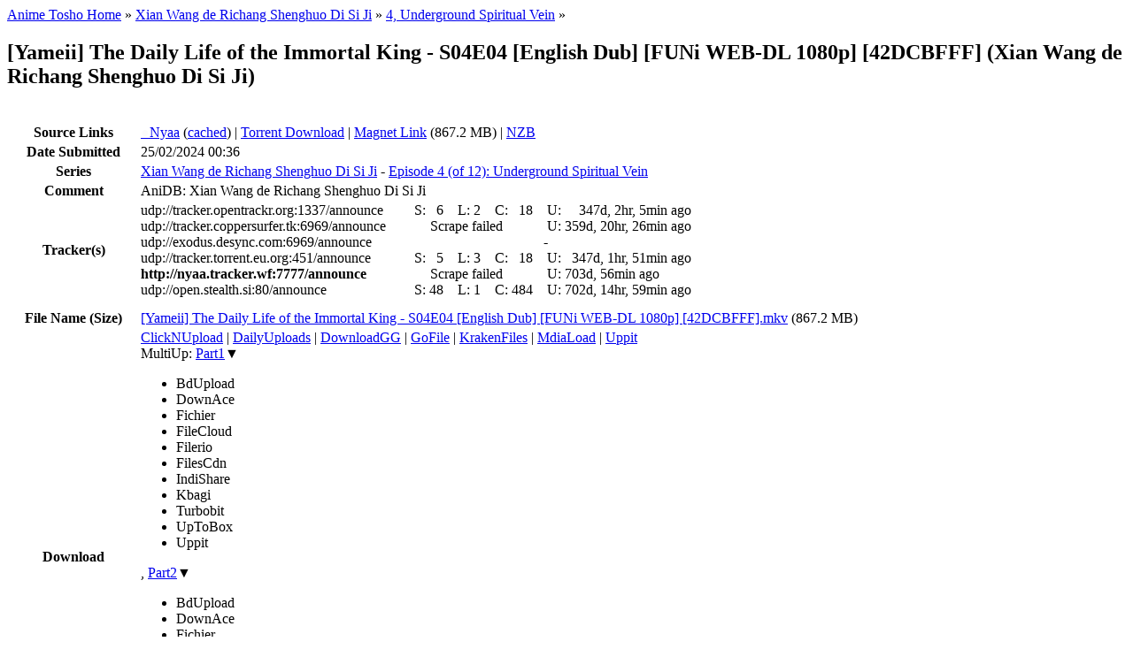

--- FILE ---
content_type: text/html; charset=UTF-8
request_url: https://animetosho.org/view/yameii-daily-life-immortal-king-s04e04-english-dub.n1782009
body_size: 7802
content:
<!DOCTYPE html PUBLIC "-//W3C//DTD XHTML 1.0 Strict//EN" "http://www.w3.org/TR/xhtml1/DTD/xhtml1-strict.dtd"><html xml:lang="en" lang="en" xmlns="http://www.w3.org/1999/xhtml" dir="ltr"><head><title>[Yameii] The Daily Life of the Immortal King - S04E04 [English Dub] [FUNi WEB-DL 1080p] [42DCBFFF] (Xian Wang de Richang Shenghuo Di Si Ji) | Anime Tosho</title><!--<base href="https://animetosho.org/" />--><meta name="description" content="Xian Wang de Richang Shenghuo Di Si Ji - 4" /><meta http-equiv="Content-Type" content="text/html; charset=UTF-8" /><meta name="viewport" content="width=600, initial-scale=1" /><link rel="shortcut icon" href="https://animetosho.org/inc/favicon.ico?cache=37381f97e8ac6694b319d0fef817662b" /><link rel="stylesheet" type="text/css" href="https://animetosho.org/inc/style-base.css?cache=40b6cd9f7e64bb4bf5f93b7522540f31" /><link rel="stylesheet" type="text/css" href="https://animetosho.org/inc/style.css?cache=cb7a42d05c85ed81c5c8cbd9022cb0da" id="stylesheet" /><link rel="search" type="application/opensearchdescription+xml" href="/opensearchdescription.xml" title="Anime Tosho Search" /><script type="text/javascript"><!--
			var rootUrl = "https://animetosho.org/", incUrl = "https://animetosho.org/inc/";
			var postkey = "9d28ca2384e0943bed6d61b3b1793f2e";
		//--></script><script type="text/javascript" src="https://animetosho.org/inc/jquery.js?ver=1.2.6"></script><script type="text/javascript" src="https://animetosho.org/inc/common.js?cache=f61f53c7ac0ea2fd7cb0f472e0f5680f"></script><link rel="canonical" href="https://animetosho.org/view/n1782009" /><script type="text/javascript" src="https://animetosho.org/inc/view.js?cache=d7571346c9d969bcf09d9b83f4e777f8"></script></head><body><div id="content_c"><div id="content_c2"><div id="content"><div id="title_desc"><div id="nav_bc"><a href="https://animetosho.org/">Anime Tosho Home</a> &raquo; <a href="https://animetosho.org/series/xian-wang-de-richang-shenghuo-di-si-ji.18217">Xian Wang de Richang Shenghuo Di Si Ji</a> &raquo; <a href="https://animetosho.org/episode/xian-wang-de-richang-shenghuo-di-si-ji-4.274099">4, Underground Spiritual Vein</a> &raquo; </div><h2 id="title">[Yameii] The Daily Life of the Immortal King - S04E04 [English Dub] [FUNi WEB-DL 1080p] [42DCBFFF] (Xian Wang de Richang Shenghuo Di Si Ji)</h2></div><br /><table style="width: 100%;"><tr><th style="width: 9em;">Source Links</th><td><a href="https://nyaa.si/view/1782009" title="Nyaa: Normal"><span style="color: #FBFBFB;">&#9679;</span>Nyaa</a> (<a href="https://cache.animetosho.org/nyaasi/view/1782009">cached</a>) | <a href="https://animetosho.org/storage/torrent/d3e4f68fcf81de62eeb292d0b2812ba167ff3ae0/%5BYameii%5D%20The%20Daily%20Life%20of%20the%20Immortal%20King%20-%20S04E04%20%5BEnglish%20Dub%5D%20%5BFUNi%20WEB-DL%201080p%5D%20%5B42DCBFFF%5D.torrent">Torrent Download</a> | <a href="magnet:?xt=urn:btih:2PSPND6PQHPGF3VSSLILFAJLUFT76OXA&amp;tr=http%3A%2F%2Fnyaa.tracker.wf%3A7777%2Fannounce&amp;tr=udp%3A%2F%2Fopen.stealth.si%3A80%2Fannounce&amp;tr=udp%3A%2F%2Ftracker.opentrackr.org%3A1337%2Fannounce&amp;tr=udp%3A%2F%2Ftracker.coppersurfer.tk%3A6969%2Fannounce&amp;tr=udp%3A%2F%2Fexodus.desync.com%3A6969%2Fannounce&amp;dn=%5BYameii%5D%20The%20Daily%20Life%20of%20the%20Immortal%20King%20-%20S04E04%20%5BEnglish%20Dub%5D%20%5BFUNi%20WEB-DL%201080p%5D%20%5B42DCBFFF%5D%20%28Xian%20Wang%20de%20Richang%20Shenghuo%20Di%20Si%20Ji%29">Magnet Link</a> (867.2 MB) | <a href="https://animetosho.org/storage/nzbs/00093092/%5BYameii%5D%20The%20Daily%20Life%20of%20the%20Immortal%20King%20-%20S04E04%20%5BEnglish%20Dub%5D%20%5BFUNi%20WEB-DL%201080p%5D%20%5B42DCBFFF%5D.nzb.gz">NZB</a> </td></tr><tr><th>Date Submitted</th><td>25/02/2024 00:36</td></tr><tr><th>Series</th><td><a href="https://animetosho.org/series/xian-wang-de-richang-shenghuo-di-si-ji.18217">Xian Wang de Richang Shenghuo Di Si Ji</a> - <a href="https://animetosho.org/episode/xian-wang-de-richang-shenghuo-di-si-ji-4.274099">Episode 4 (of 12): Underground Spiritual Vein</a></td></tr><tr><th>Comment</th><td>AniDB: Xian Wang de Richang Shenghuo Di Si Ji </td></tr><tr><th>Tracker(s)</th><td><table cellpadding="0" cellspacing="0" border="0"><tr><td style="padding-right: 1em;">udp://tracker.opentrackr.org:1337/announce</td><td style="padding-left: 1em;" title="Seeders">S:&nbsp;</td><td align="right" title="Seeders">6</td><td style="padding-left: 1em;" title="Leechers">L:&nbsp;</td><td align="right" title="Leechers">2</td><td style="padding-left: 1em;" title="Completed">C:&nbsp;</td><td align="right" title="Completed">18</td><td style="padding-left: 1em;" title="Updated">U:&nbsp;</td><td align="right" title="Updated">347d, 2hr, 5min ago</td></tr><tr><td style="padding-right: 1em;">udp://tracker.coppersurfer.tk:6969/announce</td><td colspan="6" align="center">Scrape failed</td><td style="padding-left: 1em;" title="Updated">U:&nbsp;</td><td title="Updated">359d, 20hr, 26min ago</td></tr><tr><td style="padding-right: 1em;">udp://exodus.desync.com:6969/announce</td><td colspan="8" align="center" title="Pending update">-</td></tr><tr><td style="padding-right: 1em;">udp://tracker.torrent.eu.org:451/announce</td><td style="padding-left: 1em;" title="Seeders">S:&nbsp;</td><td align="right" title="Seeders">5</td><td style="padding-left: 1em;" title="Leechers">L:&nbsp;</td><td align="right" title="Leechers">3</td><td style="padding-left: 1em;" title="Completed">C:&nbsp;</td><td align="right" title="Completed">18</td><td style="padding-left: 1em;" title="Updated">U:&nbsp;</td><td align="right" title="Updated">347d, 1hr, 51min ago</td></tr><tr><td style="padding-right: 1em;"><b>http://nyaa.tracker.wf:7777/announce</b></td><td colspan="6" align="center">Scrape failed</td><td style="padding-left: 1em;" title="Updated">U:&nbsp;</td><td title="Updated">703d, 56min ago</td></tr><tr><td style="padding-right: 1em;">udp://open.stealth.si:80/announce</td><td style="padding-left: 1em;" title="Seeders">S:&nbsp;</td><td align="right" title="Seeders">48</td><td style="padding-left: 1em;" title="Leechers">L:&nbsp;</td><td align="right" title="Leechers">1</td><td style="padding-left: 1em;" title="Completed">C:&nbsp;</td><td align="right" title="Completed">484</td><td style="padding-left: 1em;" title="Updated">U:&nbsp;</td><td align="right" title="Updated">702d, 14hr, 59min ago</td></tr></table></td></tr></table><table style="width: 100%; margin-top: 0.5em;"><tr><th style="width: 9em;">File Name (Size)</th><td><a href="https://animetosho.org/file/yameii-daily-life-immortal-king-s04e04-english-dub.1145206">[Yameii] The Daily Life of the Immortal King - S04E04 [English Dub] [FUNi WEB-DL 1080p] [42DCBFFF].mkv</a> <span title="File size: 909,293,400 bytes">(867.2 MB)</span></td></tr><tr><th>Download</th><td><a href="https://clicknupload.red/4r40iizimoxx">ClickNUpload</a> | <a href="https://dailyuploads.net/jyeeyjm7mocg">DailyUploads</a> | <a href="https://download.gg/file-16406006_24814b3e3eaba905">DownloadGG</a> | <a href="https://gofile.io/d/w90aQO">GoFile</a> | <a href="https://krakenfiles.com/view/5QrKMSzf9v/file.html">KrakenFiles</a> | <a href="https://down.mdiaload.com/jbncp7mim731">MdiaLoad</a> | <a href="http://uppit.com/flq6z9m1tbr1">Uppit</a><br />MultiUp: <span class="dlxlink"><a href="https://multiup.io/download/311ed7c6be8538c6adf8b53ed5f64b61/%5BYameii%5D%20The%20Daily%20Life%20of%20the%20Immortal%20King%20-%20S04E04%20%5BEnglish%20Dub%5D%20%5BFUNi%20WEB-DL%201080p%5D%20%5B42DCBFFF%5D.mkv.001">Part1</a><span class="downarrow">&#9660;</span><ul class="linkmenu"><li><span class="inactivelink">BdUpload</span></li><li><span class="inactivelink">DownAce</span></li><li><span class="inactivelink">Fichier</span></li><li><span class="inactivelink">FileCloud</span></li><li><span class="inactivelink">Filerio</span></li><li><span class="inactivelink">FilesCdn</span></li><li><span class="inactivelink">IndiShare</span></li><li><span class="inactivelink">Kbagi</span></li><li><span class="inactivelink">Turbobit</span></li><li><span class="inactivelink">UpToBox</span></li><li><span class="inactivelink">Uppit</span></li></ul></span>, <span class="dlxlink"><a href="https://multiup.io/download/bbddc118202de44a499494eee7f6fb22/%5BYameii%5D%20The%20Daily%20Life%20of%20the%20Immortal%20King%20-%20S04E04%20%5BEnglish%20Dub%5D%20%5BFUNi%20WEB-DL%201080p%5D%20%5B42DCBFFF%5D.mkv.002">Part2</a><span class="downarrow">&#9660;</span><ul class="linkmenu"><li><span class="inactivelink">BdUpload</span></li><li><span class="inactivelink">DownAce</span></li><li><span class="inactivelink">Fichier</span></li><li><span class="inactivelink">FileCloud</span></li><li><span class="inactivelink">Filerio</span></li><li><span class="inactivelink">FilesCdn</span></li><li><span class="inactivelink">IndiShare</span></li><li><span class="inactivelink">Kbagi</span></li><li><span class="inactivelink">Turbobit</span></li><li><span class="inactivelink">UpToBox</span></li><li><span class="inactivelink">Uppit</span></li></ul></span></td></tr><tr><th>Screenshots</th><td><div style="position: relative;"><a href="https://animetosho.org/storage/sframes/00117976_12920.png" class="screenthumb" title="Screenshot at 00:00:12"><img src="https://storage.animetosho.org/sframes/00117976_12920.jpg?h=96&amp;w=128" alt="preview" title="Screenshot at 00:00:12" srcset="https://storage.animetosho.org/sframes/00117976_12920.jpg?h=144&amp;w=192 1.5x, https://storage.animetosho.org/sframes/00117976_12920.jpg?h=192&amp;w=256 2x" class="screenthumb"/></a><a href="https://animetosho.org/storage/sframes/00117976_275920.png" class="screenthumb" title="Screenshot at 00:04:35"><img src="https://storage.animetosho.org/sframes/00117976_275920.jpg?h=96&amp;w=128" alt="preview" title="Screenshot at 00:04:35" srcset="https://storage.animetosho.org/sframes/00117976_275920.jpg?h=144&amp;w=192 1.5x, https://storage.animetosho.org/sframes/00117976_275920.jpg?h=192&amp;w=256 2x" class="screenthumb"/></a><input type="checkbox" id="thumbnail_hider_check" role="button" /><label id="thumbnail_holder_disp" for="thumbnail_hider_check" title="Show more screenshots">more &raquo;</label><span id="thumbnail_hider"><noscript><a href="https://animetosho.org/storage/sframes/00117976_540670.png" class="screenthumb" title="Screenshot at 00:09:00"><img src="https://storage.animetosho.org/sframes/00117976_540670.jpg?h=96&amp;w=128" alt="preview" title="Screenshot at 00:09:00" srcset="https://storage.animetosho.org/sframes/00117976_540670.jpg?h=144&amp;w=192 1.5x, https://storage.animetosho.org/sframes/00117976_540670.jpg?h=192&amp;w=256 2x" class="screenthumb" loading="lazy"/></a><a href="https://animetosho.org/storage/sframes/00117976_802550.png" class="screenthumb" title="Screenshot at 00:13:22"><img src="https://storage.animetosho.org/sframes/00117976_802550.jpg?h=96&amp;w=128" alt="preview" title="Screenshot at 00:13:22" srcset="https://storage.animetosho.org/sframes/00117976_802550.jpg?h=144&amp;w=192 1.5x, https://storage.animetosho.org/sframes/00117976_802550.jpg?h=192&amp;w=256 2x" class="screenthumb" loading="lazy"/></a><a href="https://animetosho.org/storage/sframes/00117976_1066760.png" class="screenthumb" title="Screenshot at 00:17:46"><img src="https://storage.animetosho.org/sframes/00117976_1066760.jpg?h=96&amp;w=128" alt="preview" title="Screenshot at 00:17:46" srcset="https://storage.animetosho.org/sframes/00117976_1066760.jpg?h=144&amp;w=192 1.5x, https://storage.animetosho.org/sframes/00117976_1066760.jpg?h=192&amp;w=256 2x" class="screenthumb" loading="lazy"/></a></noscript></span><script type="text/javascript"><!--
			function showThumbnails(){
				$("#thumbnail_hider").html($("#thumbnail_hider_check").is(":checked") ? "<a href=\"https:\/\/animetosho.org\/storage\/sframes\/00117976_540670.png\" class=\"screenthumb\" title=\"Screenshot at 00:09:00\"><img src=\"https:\/\/storage.animetosho.org\/sframes\/00117976_540670.jpg?h=96&amp;w=128\" alt=\"preview\" title=\"Screenshot at 00:09:00\" srcset=\"https:\/\/storage.animetosho.org\/sframes\/00117976_540670.jpg?h=144&amp;w=192 1.5x, https:\/\/storage.animetosho.org\/sframes\/00117976_540670.jpg?h=192&amp;w=256 2x\" class=\"screenthumb\" loading=\"lazy\"\/><\/a><a href=\"https:\/\/animetosho.org\/storage\/sframes\/00117976_802550.png\" class=\"screenthumb\" title=\"Screenshot at 00:13:22\"><img src=\"https:\/\/storage.animetosho.org\/sframes\/00117976_802550.jpg?h=96&amp;w=128\" alt=\"preview\" title=\"Screenshot at 00:13:22\" srcset=\"https:\/\/storage.animetosho.org\/sframes\/00117976_802550.jpg?h=144&amp;w=192 1.5x, https:\/\/storage.animetosho.org\/sframes\/00117976_802550.jpg?h=192&amp;w=256 2x\" class=\"screenthumb\" loading=\"lazy\"\/><\/a><a href=\"https:\/\/animetosho.org\/storage\/sframes\/00117976_1066760.png\" class=\"screenthumb\" title=\"Screenshot at 00:17:46\"><img src=\"https:\/\/storage.animetosho.org\/sframes\/00117976_1066760.jpg?h=96&amp;w=128\" alt=\"preview\" title=\"Screenshot at 00:17:46\" srcset=\"https:\/\/storage.animetosho.org\/sframes\/00117976_1066760.jpg?h=144&amp;w=192 1.5x, https:\/\/storage.animetosho.org\/sframes\/00117976_1066760.jpg?h=192&amp;w=256 2x\" class=\"screenthumb\" loading=\"lazy\"\/><\/a>" : "");
			}
			$("#thumbnail_hider_check").change(showThumbnails);
			addEventListener("pageshow", showThumbnails);
		//--></script></div></td></tr></table><!--
<div class="clear"></div>
<div style="margin: auto; text-align: center;">
	
</div>
--><div class="clear"></div><br /><hr /><br /><div style="width: 100%;"><details open="" ontoggle="document.cookie='ant[nocomments]='+(+!this.open)+ ';path=/';"><summary><strong><span id="view_comments_count">0</span> comment(s):</strong></summary><div id="view_comments_real"></div><div id="comment_reply_placeholder_0"><div id="comment_reply_form"><form action="https://animetosho.org/view/yameii-daily-life-immortal-king-s04e04-english-dub.n1782009#newcomment" method="post" enctype="multipart/form-data" id="newcomment" onreset="AJS.x.replyToComment(0,true);return (AJS.resetFormErrors.bind(AJS))(this,false);" onsubmit="return AJS.validateForm(this) &amp;&amp; (function(){return AJS.x.submitComment(this); return true;}.bind(this))();"><div style="display: none;"><input type="hidden" name="postkey" value="9d28ca2384e0943bed6d61b3b1793f2e" /></div><input type="radio" name="replyto" value="-1" style="display:none;" /><div id="view_comments"><div id="newcomments_placeholder_0"></div></div><div id="view_comments_replybox"><table class="twocolform_table"><thead><tr><th colspan="2">Add new comment</th></tr></thead><tbody><tr><td class="form_cell_left"><strong>Name:</strong></td><td class="form_cell_right"><input type="text" class="text" name="displayname" id="newcomment_displayname" value="" maxlength="25" size="25" /><span class="errortext" id="newcomment_displayname_error" style="display: none;"></span></td></tr><tr><td class="form_cell_left"><strong>Comment Type:</strong></td><td class="form_cell_right"><select name="message_type" id="newcomment_message_type" class="select"><option value="0" selected="selected">(none)</option><option value="1">Contains additional download link(s)</option><option value="2">Question</option></select><span class="errortext" id="newcomment_message_type_error" style="display: none;"></span></td></tr><tr><td class="form_cell_left"><strong class="required_field">Message:</strong></td><td class="form_cell_right"><textarea class="text" name="message" id="newcomment_message"  cols="70" rows="4" style="width: 100%;"></textarea><span class="errortext" id="newcomment_message_error" style="display: none;"></span><small style="display: block;"><details tabindex="-1"><summary>Show formatting tags</summary><table style="margin-left: 1.5em"><tr><td style="width: 12em">&lt;b&gt;<b>bold</b>&lt;/b&gt;</td><td style="width: 12em">&lt;i&gt;<i>italic</i>&lt;/i&gt;</td><td style="width: 12em">&lt;u&gt;<u>underline</u>&lt;/u&gt;</td><td>&lt;s&gt;<s>strikethrough</s>&lt;/s&gt;</td></tr><tr><td>&lt;code&gt;<code>code</code>&lt;/code&gt;</td><td>&lt;sub&gt;<sub>subscript</sub>&lt;/sub&gt;</td><td>&lt;sup&gt;<sup>superscript</sup>&lt;/sup&gt;</td><td>&lt;spoiler&gt;<span class="user_spoiler">spoiler</span>&lt;/spoiler&gt;</td></tr><tr><td>&lt;big&gt;<big>big</big>&lt;/big&gt;</td><td>&lt;small&gt;<small>small</small>&lt;/small&gt;</td><td>&lt;quote&gt;<span class="user_quote">quote</span>&lt;/quote&gt;</td><td>&lt;a href=&quot;https://animetosho.org/&quot;&gt;<a href="https://animetosho.org/">link</a>&lt;/a&gt;</td></tr></table></details><big>Please be aware of the following before commenting:</big><ul style="margin:0;padding-left:2em;"><li>Anime Tosho provides a mirror of torrents and is not the source. Please understand that <b>uploaders/submitters may not read comments here</b>, so you should check the <i>Source Links</i> section near the top of this page if you wish to contact them</li><li><b>Expired links do NOT get reuploaded</b> as files are deleted after we process them</li><li><b>Uploads are NOT instant</b>, so please wait for them to be processed. The entire uploading process is done by a bot which does NOT read any comments, so asking for links will have no effect on when they show up</li><li>Critical comments are welcome, however note that statements such as &quot;X is crap&quot; or &quot;Y sucks&quot; are NOT criticisms. Please <b>provide reasoning with critical comments</b> to be informative, helpful and allow for debate.</li><li>Personal attacks or insults are not welcome here. Such comments may be removed entirely and commenters may be temporarily banned.</li><li>If you've got no audio and you're using VLC, try a different player.</li></ul></small></td></tr><script type="text/javascript"><!--
							document.write('</tbody><tbody style="display: none;" id="comment_captcha_row">');
						//--></script><tr><td class="form_cell_left"><script type="text/javascript" src="https://animetosho.org/inc/captcha.js?cache=c96388c61604e659c7110a29257afeb6"></script><strong class="required_field">Image Verification:</strong></td><td class="form_cell_right"><input type="hidden" id="newcomment_captcha_hash" name="captcha_hash" value="bfc69243ba13f30d5f2e315abe6bcfa6" /><div id="newcomment_captcha_container"><noscript><div><img src="https://animetosho.org/inc/captcha.php?h=bfc69243ba13f30d5f2e315abe6bcfa6" title="Captcha Image" alt="Verification image" id="newcomment_captcha_image" /></div></noscript><!-- hide the image by default to prevent Firefox and similar browsers loading the image --><span id="comment_captcha_row_imgurl"></span><input type="button" value="Refresh Image" class="button" tabindex="999" onclick="AJS.x.refreshCaptcha('newcomment');" style="vertical-align: top; margin-top: 10px; display: none;" id="newcomment_captcha_refresh" /><br /></div><input type="text" class="text" name="captcha" id="newcomment_captcha" value="" maxlength="6" size="10" onkeyup="if(this.value.length==6)this.onblur();" /><span class="errortext" id="newcomment_captcha_error" style="display: none;"></span><script type="text/javascript"><!--
									$(document).ready(function(){
										$id('newcomment_captcha').md5key="260bc4c74bdb0aa579a76fe7f221f323";
										$id('newcomment_captcha').md5salt="e07663b0a8abe3ad5c6345cf1352b7af";
									});
									$id('newcomment_captcha_refresh').style.display = '';
									function comment_captcha_row_show() {
											if(!$id("comment_captcha_row").style.display) return;
											$id("comment_captcha_row").style.display = "";
											$id("comment_captcha_row_imgurl").innerHTML = '<img src="https://animetosho.org/inc/captcha.php?h=bfc69243ba13f30d5f2e315abe6bcfa6" title="Captcha Image" alt="Verification image" id="newcomment_captcha_image" />';
										}								//--></script><small style="display: block;" id="newcomment_captcha_desc">Our squiggly text game where the aim is to copy the image into the textbox. All characters are upper case, and there are no zeros (0) and ones (1) in the above image. Apparently bots aren't as good as humans at this game.</small><div style="color: #00D000; font-weight: bold; font-style: italic; display: none;" id="newcomment_captcha_passed">Image Verification Passed.</div></td></tr><script type="text/javascript"><!--
							document.write('</tbody><tbody>');
						//--></script><script type="text/javascript"><!--
			(showCaptcha = function() {
				if(!$id("newcomment_message").value.length) return;
				comment_captcha_row_show();
			})();
			$id("newcomment_message").onchange = showCaptcha;
			$id("newcomment_message").onkeypress = showCaptcha;
			$id("newcomment_message").onkeydown = showCaptcha;
			$id("newcomment_message").onkeyup = showCaptcha;
		//--></script></tbody></table><div class="form_footer"><input type="submit" id="newcomment_submit" class="submit" value="Post Comment" /> <input type="reset" id="newcomment_reset" class="button" value="Reset" /><div style="display: none;"><input type="hidden" name="do" value="comment" /></div></div></div><div style="display: none;"><input type="hidden" name="pagetime" value="1769899123" /></div></form><script type="text/javascript"><!--
				window.newcomment_Validator = {
					displayname_validate: function() {
							var t=this.value;
							if(t.trim().length<3)return"Name too short";if(t.match(/[\u0080-\uffff]/) || !t.replace(/^[0-9]+$/,""))return"Invalid name.";
							return false;
						}, message_validate: function() {
							var t=this.value;
							if(!t)return"You must enter a message to post.";if(t.length<2)return"Sorry, message must be at least 2 characters long.";if(t.length>5000)return"Comment is too long - please keep it under 5000 characters!";
							return false;
						}, captcha_validate: function() {
							var t=this.value;
							if(t.length!=6)return"Code must be 6 characters long.";if(AJS.x.md5(t.toUpperCase(),50,this.md5salt)!=this.md5key)return"Invalid code.";this.readOnly=true;this.setAttribute("value",t);$id("newcomment_captcha_container").style.display=$id("newcomment_captcha_desc").style.display="none";$id("newcomment_captcha_passed").style.display="";
							return false;
						}				};
				
				//$(document).ready(function() {
					AJS.formValidatorAttach("newcomment");
					var e=$id("newcomment").elements;
					for(i=0; i<e.length; i++) {
						if(ep = $id(e[i].id+"_error"))
							AJS.frmDefMsgs[e[i].id] = ep.innerHTML;
					}
				//});
			//--></script></div></div><script type="text/javascript"><!--
	// hack to put comments outside of the form
	document.getElementById('view_comments_real').appendChild($id('view_comments'));
//--></script></details></div></div></div></div><div id="topbar_c"></div><div id="topbar_c2"><div id="topbar"><a id="anchor_top"></a><div id="topbar_title"><a href="https://animetosho.org/">Anime Tosho</a></div><div id="topbar_betanote" title="Expect shit to happen; PS: we're not Google">beta</div><div id="topbar_tagline">Anime DDL+NZB mirror</div><div id="topbar_search"><form action="https://animetosho.org/search" method="get"><div><input type="text" name="q" class="text" value="" placeholder="Search" /><input type="submit" value="" class="submit icon_search" /></div></form></div><div id="topbar_nav_links"><a href="https://animetosho.org/">Torrents</a><br /><a href="https://animetosho.org/animes">Series</a> | <a href="https://animetosho.org/episodes">Episodes</a></div><div id="userbar"><form action="" method="post" id="userbar_loginform"><div><label><span class="label">User:</span><input type="text" class="text" name="login_username" value="" /></label></div><div><label><span class="label">Pass:</span><input type="password" class="text" name="login_password" value="" /></label></div><div><input type="submit" class="submit" value="Login" style="float: right;" /><label class="check_label">Remember <input type="checkbox" class="checkbox" name="login_remember" value="1" /></label><input type="hidden" name="postkey" value="9d28ca2384e0943bed6d61b3b1793f2e" /><input type="hidden" name="do" value="login" /></div></form><div id="userbar_extlinks"><a href="https://animetosho.org/login" rel="nofollow">Forgot Password</a><br /><a href="https://animetosho.org/register" rel="nofollow">Register an Account</a></div></div><div id="topbar_time">Current Time: 31/01/2026 22:38<br /><script type="text/javascript"><!--
					function themeChange(opt) {
						document.getElementById('stylesheet').href = opt.value;
						var d = new Date();
						var m = Math.floor((d.getMonth() +2) / 3)*3 +1;
						if(m>11)
							d.setFullYear(d.getFullYear()+1, m-11, 1);
						else
							d.setMonth(m,1);
						d.setHours(0,0,0);
						//document.cookie = document.cookie.replace(/&?ant\[theme\]=([^&]+)/g, "") + "&ant[theme]=" + opt.rel;
						document.cookie = "ant[theme]=" + opt.getAttribute('rel') + "; expires=" + d.toGMTString() + "; path=/";
					}
					document.write('Style: <select onchange="themeChange(this.options[this.selectedIndex])" style="font-size: smaller; max-width: 99%" autocomplete="off">');
					document.write('<option value="https://animetosho.org/inc/style_222.css?cache=8cf9e17bfe64d3ea3ff1c305768d8b05" style="background-color: #200020; color: #e0e0e0;" rel="222">2022q2 - Yuu</option>');document.write('<option value="https://animetosho.org/inc/style_223.css?cache=8cf9e17bfe64d3ea3ff1c305768d8b05" style="background-color: #180000; color: #e0e0e0;" rel="223">2022q3 - Chiyo</option>');document.write('<option value="https://animetosho.org/inc/style_224.css?cache=8cf9e17bfe64d3ea3ff1c305768d8b05" style="background-color: #001010; color: #e0e0e0;" rel="224">2022q4 - Rachel</option>');document.write('<option value="https://animetosho.org/inc/style_231.css?cache=8cf9e17bfe64d3ea3ff1c305768d8b05" style="background-color: #333333; color: #e0e0e0;" rel="231">2023q1 - Himuro</option>');document.write('<option value="https://animetosho.org/inc/style_232.css?cache=8cf9e17bfe64d3ea3ff1c305768d8b05" style="background-color: #001000; color: #e0e0e0;" rel="232">2023q2 - Shiragiku</option>');document.write('<option value="https://animetosho.org/inc/style_233.css?cache=8cf9e17bfe64d3ea3ff1c305768d8b05" style="background-color: #FFFFE8; color: #202020;" rel="233">2023q3 - Charlotte</option>');document.write('<option value="https://animetosho.org/inc/style_234.css?cache=8cf9e17bfe64d3ea3ff1c305768d8b05" style="background-color: #E0F0FF; color: #202020;" rel="234">2023q4 - Sunraku</option>');document.write('<option value="https://animetosho.org/inc/style_241.css?cache=8cf9e17bfe64d3ea3ff1c305768d8b05" style="background-color: #E0D0FF; color: #202020;" rel="241">2024q1 - Utena</option>');document.write('<option value="https://animetosho.org/inc/style_242.css?cache=8cf9e17bfe64d3ea3ff1c305768d8b05" style="background-color: #D8FFC8; color: #202020;" rel="242">2024q2 - Gobmi</option>');document.write('<option value="https://animetosho.org/inc/style_243.css?cache=8cf9e17bfe64d3ea3ff1c305768d8b05" style="background-color: #ffc8c8; color: #202020;" rel="243">2024q3 - Minamo</option>');document.write('<option value="https://animetosho.org/inc/style_244.css?cache=8cf9e17bfe64d3ea3ff1c305768d8b05" style="background-color: #fff1bf; color: #202020;" rel="244">2024q4 - Maki</option>');document.write('<option value="https://animetosho.org/inc/style_251.css?cache=8cf9e17bfe64d3ea3ff1c305768d8b05" style="background-color: #f8f8f8; color: #202020;" rel="251">2025q1 - Tarou</option>');document.write('<option value="https://animetosho.org/inc/style_252.css?cache=2a45c65b5cbe4f089eab0f3d4acf5fc3" style="background-color: #ffe7fc; color: #202020;" rel="252">2025q2 - Ouka</option>');document.write('<option value="https://animetosho.org/inc/style_253.css?cache=7eea684bb09f05a2de38c9d7fca570c6" style="background-color: #070707; color: #e0e0e0;" rel="253">2025q3 - Gen</option>');document.write('<option value="https://animetosho.org/inc/style_254.css?cache=ea5794e3c4b802618a768bb9e35306a0" style="background-color: #241c00; color: #e0e0e0;" rel="254">2025q4 - Youko</option>');document.write('<option value="https://animetosho.org/inc/style.css?cache=cb7a42d05c85ed81c5c8cbd9022cb0da" style="background-color: #000024; color: #e0e0e0;" rel="" selected="selected">2026q1 - Aki</option>');					document.write('</select>');
				//--></script><br /><br /><a href="https://animetosho.org/feedback" class="feedbacklink">I don't even...</a><br /><a href="https://animetosho.org/about">About/FAQs</a><!--<br /><a href="https://animetosho.org/about/anonfiles">AnonFiles Corruption</a>--><!-- <br /><br /><a href="irc://irc.rizon.net/animetosho" title="#animetosho@irc.rizon.net">Unofficial IRC</a> (<a href="http://qchat1.rizon.net/?channels=animetosho&prompt=1">web</a>) --><!-- previous link: https://discord.gg/DQQZbpzc9D --><br/><br/><a href="https://discord.gg/wrdSsv7APv">Discord</a></div></div></div><div class="clear"></div></body></html><!-- Page generated in 0.00712 seconds -->